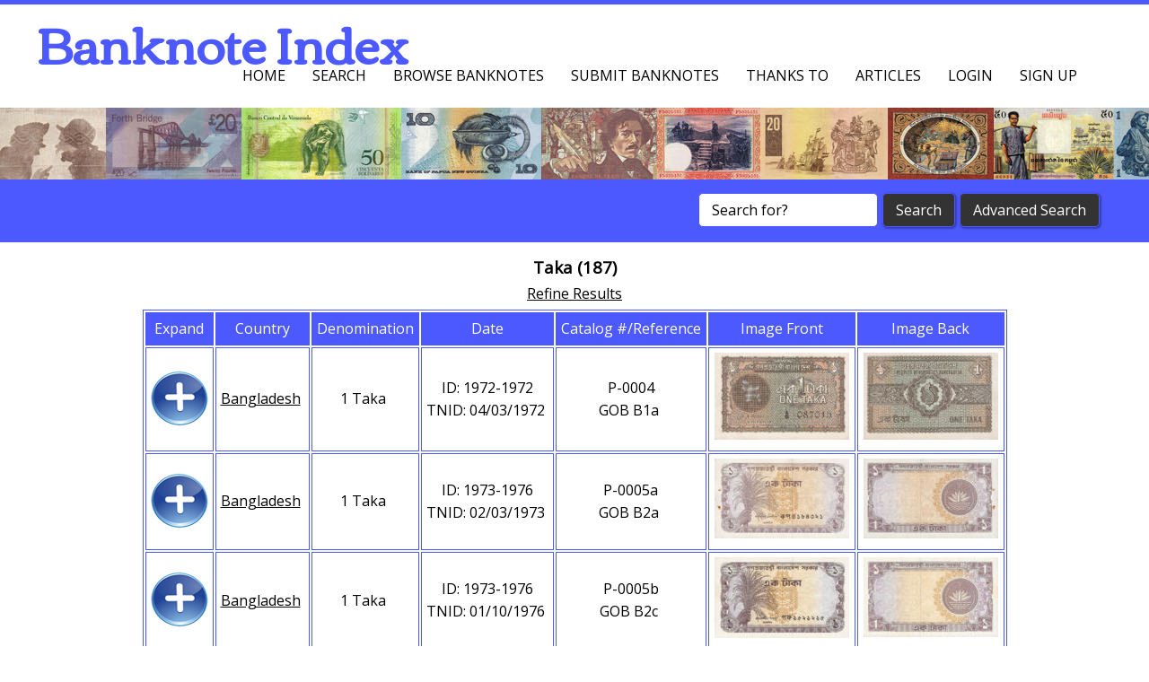

--- FILE ---
content_type: text/html; charset=utf-8
request_url: https://banknoteindex.com/browse.mhtml?browseBy=Currency&browse=Taka
body_size: 5555
content:





<!DOCTYPE HTML>
<html>
	<head>
		<title>
Banknote Index - Taka
</title>
		<!--[if lt IE 10]>
			<script src="https://banknoteindex.com/js/oldBrowser.js"></script>
		<![endif]-->
		
		
		<meta charset="UTF-8">
		<meta name="viewport" content="width=device-width, initial-scale=1.0">
		<meta property="og:image" content="https://banknoteindex.com/cssimages/CCLogoNotes.png" /> 
		<meta property="og:title" content="Banknote Index"/>
		<meta property="og:type" content="website"/>
		
		<link rel="stylesheet" type="text/css" href="https://banknoteindex.com/css/BNIBlue/jquery-ui-1.10.3.custom.min.css" />
		<link rel="stylesheet" href="https://banknoteindex.com/css/reset.css" type="text/css" media="screen" />
		<link rel="stylesheet" href="https://banknoteindex.com/css/2.style.css" type="text/css" media="screen" />
		<link rel="stylesheet" href="https://banknoteindex.com/css/2.style-nonlayout.css" type="text/css" media="screen" />
		<link href="https://fonts.googleapis.com/css?family=Open+Sans|Corben" rel='stylesheet' type='text/css'>
		
		<script src="https://banknoteindex.com/js/jquery.min.js"></script>

		<script src="https://banknoteindex.com/js/prefixfree.min.js"></script>
		<script src="https://banknoteindex.com/js/respond.min.js"></script>		
		<script src="https://banknoteindex.com/js/jquery.slides.min.js"></script>
		<script src="https://banknoteindex.com/js/2.script.js"></script>
		<script src="https://banknoteindex.com/js/jquery.cookie.js"></script>

		<script src="https://banknoteindex.com/js/jquery.ui.min.js"></script>

		<script src="https://banknoteindex.com/js/jquery.colorbox-min.1.6.1.js"></script>
		<script type="text/javascript" src="https://banknoteindex.com/js/jquery.form.js"></script> 
		<script src="https://banknoteindex.com/js/jquery.elevateZoom.min.js"></script>
		<script>
			var SiteVersion = 2;
			var CBZoom = "onComplete: function(){ ColorBoxZoomOnComplete(); }, onLoad:function(){ColorBoxZoomOnLoad()}, onClosed:function(){ColorBoxZoomOnClose()}, onCleanup:function(){ColorBoxZoomOnCleanup()}";
			var CBOptions = ".colorbox({opacity:'0.3', fixed:'true', maxWidth:'100%', maxHeight:'100%', title: function(){return $(this).find('img').attr('alt');}, current:'{current}/{total}', " + CBZoom + "});";
		</script>


	</head>
	<body>
	
	

	<header>
	<!-- This div is the icon to pop out mobile menu -->
	<div class="toggleMobileMenuIcon">
		<span class="menu1"></span>
		<span class="menu2"></span>
		<span class="menu3"></span>
	</div>
	<div id="mobileMenu">
		<ul>
			<li><a href="//banknoteindex.com/index.mhtml">Home</a></li>
			<li><a href="//banknoteindex.com/search.mhtml">Search</a></li>
			<li><a href="//banknoteindex.com/browse.mhtml">Browse Banknotes</a></li>
			<li><a href="//banknoteindex.com/submitnew.mhtml">Submit Banknotes</a></li>
			<li><a href="//banknoteindex.com/thanks.mhtml">Thanks To</a></li>
			<li><a href="//banknoteindex.com/articles.mhtml">Articles</a></li>

		  <li class="MyAccount" style="display:none;"><a href="//banknoteindex.com/users/">My Account</a></li>
		  <li class="LoginForm"><a class="LoginFormLink" href="//banknoteindex.com/includes/loginForm.html">Login</a></li>
		 	<li class="SignUp"><a href="//banknoteindex.com/signUp.mhtml">Sign up</a></li>
		  <li class="Logout" style="display:none;"><a href="//banknoteindex.com/scgi-bin/ajax.pl?linktype=Logout">Logout</a></li>

		</ul>
	</div>           
	<h1>Banknote Index</h1>
	<p>&nbsp;</p><!-- This prevents menu with more than 5 items covering the heading   --> 
	<nav>
		<h2 class="hidden">Navigation Menu</h2>
		<ul>
			<li><a href="//banknoteindex.com/index.mhtml">Home</a></li>
			<li><a href="//banknoteindex.com/search.mhtml">Search</a></li>
			<li><a href="//banknoteindex.com/browse.mhtml">Browse Banknotes</a></li>
			<li><a href="//banknoteindex.com/submitnew.mhtml">Submit Banknotes</a></li>
			<li><a href="//banknoteindex.com/thanks.mhtml">Thanks To</a></li>
			<li><a href="//banknoteindex.com/articles.mhtml">Articles</a></li>

		  <li class="MyAccount" style="display:none;"><a href="//banknoteindex.com/users/">My Account</a></li>
		  <li class="LoginForm"><a class="LoginFormLink" href="//banknoteindex.com/includes/loginForm.html">Login</a></li>
		 	<li class="SignUp"><a href="//banknoteindex.com/signUp.mhtml">Sign up</a></li>
		  <li class="Logout" style="display:none;"><a href="//banknoteindex.com/scgi-bin/ajax.pl?linktype=Logout">Logout</a></li>
		</ul>
	</nav>
</header>


<script>

	function readCookie(name) {
		name = name + "=";
		var ca = document.cookie.split(';');
		for(var i=0;i < ca.length;i++) {
			var c = ca[i];
			while (c.charAt(0)==' ') c = c.substring(1,c.length);
			if (c.indexOf(name) == 0) return c.substring(name.length,c.length);
		}
		return null;
	}
	$(function() {

		//$(".LoginFormLink").colorbox({opacity:"0.3", fixed:"true", width:"500px", height:"300px",data: { NoCache: "1"}});
			$(function(){	
		
				$('.LoginFormLink').click(function(e) {
				    e.preventDefault();
				    DialogURLNoScrol("//banknoteindex.com/includes/loginForm.html", 500, 300);
				});
			});



		$('.Logout').bind('click',function(event){
			event.preventDefault();
			$.get("//banknoteindex.com/scgi-bin/ajax.pl?linktype=Logout",{},function(response){
				eval(response);
				$(".Logout").hide();
				$(".SignUp").show();
				$(".MyAccount").hide();
				$(".LoginForm").show();
				if(window.location.href.indexOf("/uadmin/") != -1 || window.location.href.indexOf("/users/") != -1){
					window.location.href='//banknoteindex.com';
				}
			});
		});
	});

</script>


	<section class="HeaderSection">
	<div class="HeaderImage">
		&nbsp;
	</div>
</section>


	     <script>
			$(function() {
				$('#HeaderSearchText').click(function() {           
				  if($(this).val() == 'Search for?') {
						$(this).val('');
					}
				});
				$('#HeaderSearchSubmit').click(function() {           
				  if($('#HeaderSearchText').val() == 'Search for?'){
				  	$("#HeaderSearchText").fadeIn(100).fadeOut(100).fadeIn(100).fadeOut(100).fadeIn(100);
						return false;
					}
				});
			});
		</script>
		<section id="SearchBar">  
			<h2 class="hidden">Search</h2>      
			<div class="searchFormFloater">
				<div class="searchForm">
					<form action="//banknoteindex.com/search.mhtml">
						<input type="hidden" name="linktype" value="ReSearchBasic" />
						<input type="text" id="HeaderSearchText" name="SearchText" value="Search for?"/>
						<input type="submit" name="start_search" id="HeaderSearchSubmit" class="button" value="Search"/>
					</form>
					<form action="//banknoteindex.com/search.mhtml" id="SearchFormHeaderAdvanced">
						<input type="submit" name="advanced_search" class="button" value="Advanced Search"/>
					</form>
				</div>
			</div>
		</section>


	
	
			<h3>Taka (187)</h3>
	
				<section class="one_column">
					<h2 class="hidden">Browse Banknotes</h2>
					<article class="singleColumn tableHolder TabResp HeadTabResp">
		<script src="./js/RefineSearch.js"></script>
<p id="RefSearchLaunch">
	<a id="RefSearchShow" href="#">
		Refine Results
	</a>
	<a id='RefClearAll' href='#'></a>
</p>
<div id="RefSearch" style="display:none;">
	<p>
		Refine the result set by selecting the fields and allowed values.
	</p>
	<div id="RefSearchFieldHolder">
		<dl>
			<dt>
				<label for="RefSearchField">Field:</label>
			</dt>
			<dd>
				<select id="RefSearchField" name="RefSearchField">
					<option selected="selected" value="Select Field">Select Field</option>
				  <option id="RefSearchFieldAuthority" value="Authority">Authority</option>
				  <option id="RefSearchFieldCountry" value="Country">Country</option>
				  <option id="RefSearchFieldCurrency" value="Currency">Currency</option>
				  <option id="RefSearchFieldMaterial" value="Material">Material</option>
				  <option id="RefSearchFieldSetName" value="SetName">Set/Series Name</option>
				  <option id="RefSearchFieldSource" value="Source">Source</option>
				  <option id="RefSearchFieldType" value="Type">Type</option>
				</select>
			</dd>
		</dl>
	</div>
	<div id="RefSearchValueHolder">

	</div>
	
	<div id="RefSearchAddHolder">
		<dl>
			<dt>
				
			</dt>
			<dd>
				<button id="RefSearchAdd" style="display:none;">Add Criteria</button>
			</dd>
		</dl>
	</div>
	<br style="clear:both;" />
	<div id="SearchParams">
	</div>
	<div id="RefSearchSubmitHolder">
		<button id="RefSearchSubmit">Refine Query</button>
	</div>
	
</div>
	  <script type="text/javascript">  
			  var ajax_load = "<center><img src='//banknoteindex.com/cssimages/load.gif' alt='loading...' /></center>";  
			  var loadUrl = "//banknoteindex.com/scgi-bin/ajax.pl?linktype=GetNoteInfoHTML&Id=";  
				var LoadedNotes = new Array();
	      $(function(){
			     	$.ajaxSetup ({  
							cache: true,
							dataType: "html"
						});
						if(SiteVersion == 1){
		          $("#SearchResult tr:odd").addClass("odd");
		          $("#SearchResult tr:not(.odd)").hide();
		          $("#SearchResult tr:first-child").show();
		          
		          
		          $("#SearchResult tr.odd > td.expand").click(function(){
			            //var noteId = $(this).parent().next("tr").attr('class');
			            var noteId = $(this).parent().next("tr").data('noteid');
			            //prevent loading multiple times
			            var Loaded = 0;
									for (var i=0; i<LoadedNotes.length; i++) {
											if(LoadedNotes[i] == noteId){
												Loaded = 1;
												break;
											}
									}
			            if(Loaded == 0){
			              LoadedNotes.push(noteId);
			              $("#" + noteId).html(ajax_load).load(loadUrl + noteId);  
			            }
			            $(this).parent().next("tr").toggle('slow');
			            $(this).parent().find(".ExpHidden").toggleClass("ExpShown");
			         });
			      }else if(SiteVersion == 2){
							$( ".ShowDetail, .ExpHidden, .ExpShown" ).click(function(event){
								if($(window).width() <= 915){//prevent toggle of sections in mobile from causing movement on screen by setting height.
									$(this).parent().parent().next().height($(this).parent().parent().height());
									$('html, body').animate({ //scroll the top of the new section in to screen.
										scrollTop: $($(this).parent().parent()).offset().top-30
									}, 500);
								}
								event.preventDefault();
								$(this).parent().parent().next().toggle();//up 2 levels then next tag, a>td>tr>next
								$(this).parent().parent().toggleClass("HideForMobile");

								var noteId = $(this).parent().parent().next("tr").data('noteid');
								
								//prevent loading multiple times
								var Loaded = 0;
									for (var i=0; i<LoadedNotes.length; i++) {
									if(LoadedNotes[i] == noteId){
										Loaded = 1;
										break;
									}
								}
								if(Loaded == 0){
									LoadedNotes.push(noteId);
									$("#" + noteId).html(ajax_load).load(loadUrl + noteId);  
								}
								$(this).parent().find(".ExpHidden").toggleClass("ExpShown");
							});
			      	
			      }
	      });
	  </script>
	
		<table id='SearchResult' class="tableBrowseNotes">
			<thead class="TBNotes" style='text-align:center;'>
				<tr>
					<th class="TBNotes" style='width:64px'>Expand</th>
					<th class="TBNotes">Country</th>
					<th class="TBNotes">Denomination</th>
					<th class="TBNotes">Date</th>
					<th class="TBNotes">Catalog&nbsp;#/Reference</th>
					<th class="TBNotes" style='width:152px'>Image&nbsp;Front</th>
					<th class="TBNotes" style='width:152px'>Image&nbsp;Back</th>
					<th class="MobileOnly TBNotes">Show Full Details</th>
				</tr>
			</thead>
			<tbody>
	
			<tr class='TBNotes'>	
			<td data-label='More Details' class='expand TBNotes' title='Expand Details'><div class='ExpHidden'></div></td>
			<td class="TBNotes" data-label='Country'><a href='//banknoteindex.com/browse.mhtml?browseBy=Country&browse=Bangladesh'>Bangladesh</a>&nbsp;</td>
			<td class="TBNotes" data-label='Denomination'>1 Taka&nbsp;</td>
			<td class="TBNotes" data-label='Date'>ID: 1972-1972<br />TNID: 04/03/1972&nbsp;</td>
			<td class="TBNotes" data-label='Catalog&nbsp;#/Reference'>P-0004<br />GOB B1a&nbsp;</td>
			<td class="TBNotes" data-label='Front Image'>
		<a href='//banknoteindex.com/images/notes/submitted/53270_A.jpg' rel='50770' ><img src='//banknoteindex.com/images/notes/submitted/stn/stn_53270_A.jpg' class='browseHeaderImage' alt='Bangladesh, 1 Taka, P-0004,GOB B1a' /></a></td><td class='TBNotes' data-label='Back Image'><a href='//banknoteindex.com/images/notes/submitted/53270_B.jpg' rel='50770' ><img src='//banknoteindex.com/images/notes/submitted/stn/stn_53270_B.jpg' class='browseHeaderImage' alt='Bangladesh, 1 Taka, P-0004,GOB B1a' /></a></td>
			<td class="MobileOnly TBNotes MobileExpander" data-label="More Details"><a href="#" class="ShowDetail">Show Full Details</a></td>
			
		</tr>
<tr data-noteid='50770' class='TBNotes'><td colspan='8' id='50770' style='text-align:left;'><center><a href='browse.mhtml?browseBy=Id&browse=50770'>Bangladesh 1 Taka</a></center></td></tr>

			<tr class='TBNotes'>	
			<td data-label='More Details' class='expand TBNotes' title='Expand Details'><div class='ExpHidden'></div></td>
			<td class="TBNotes" data-label='Country'><a href='//banknoteindex.com/browse.mhtml?browseBy=Country&browse=Bangladesh'>Bangladesh</a>&nbsp;</td>
			<td class="TBNotes" data-label='Denomination'>1 Taka&nbsp;</td>
			<td class="TBNotes" data-label='Date'>ID: 1973-1976<br />TNID: 02/03/1973&nbsp;</td>
			<td class="TBNotes" data-label='Catalog&nbsp;#/Reference'>P-0005a<br />GOB B2a&nbsp;</td>
			<td class="TBNotes" data-label='Front Image'>
		<a href='//banknoteindex.com/images/notes/submitted/55758_A.jpg' rel='47968' ><img src='//banknoteindex.com/images/notes/submitted/stn/stn_55758_A.jpg' class='browseHeaderImage' alt='Bangladesh, 1 Taka, P-0005a,GOB B2a' /></a></td><td class='TBNotes' data-label='Back Image'><a href='//banknoteindex.com/images/notes/submitted/55758_B.jpg' rel='47968' ><img src='//banknoteindex.com/images/notes/submitted/stn/stn_55758_B.jpg' class='browseHeaderImage' alt='Bangladesh, 1 Taka, P-0005a,GOB B2a' /></a></td>
			<td class="MobileOnly TBNotes MobileExpander" data-label="More Details"><a href="#" class="ShowDetail">Show Full Details</a></td>
			
		</tr>
<tr data-noteid='47968' class='TBNotes'><td colspan='8' id='47968' style='text-align:left;'><center><a href='browse.mhtml?browseBy=Id&browse=47968'>Bangladesh 1 Taka</a></center></td></tr>

			<tr class='TBNotes'>	
			<td data-label='More Details' class='expand TBNotes' title='Expand Details'><div class='ExpHidden'></div></td>
			<td class="TBNotes" data-label='Country'><a href='//banknoteindex.com/browse.mhtml?browseBy=Country&browse=Bangladesh'>Bangladesh</a>&nbsp;</td>
			<td class="TBNotes" data-label='Denomination'>1 Taka&nbsp;</td>
			<td class="TBNotes" data-label='Date'>ID: 1973-1976<br />TNID: 01/10/1976&nbsp;</td>
			<td class="TBNotes" data-label='Catalog&nbsp;#/Reference'>P-0005b<br />GOB B2c&nbsp;</td>
			<td class="TBNotes" data-label='Front Image'>
		<a href='//banknoteindex.com/images/notes/submitted/55858_A.jpg' rel='45532' ><img src='//banknoteindex.com/images/notes/submitted/stn/stn_55858_A.jpg' class='browseHeaderImage' alt='Bangladesh, 1 Taka, P-0005b,GOB B2c' /></a></td><td class='TBNotes' data-label='Back Image'><a href='//banknoteindex.com/images/notes/submitted/55858_B.jpg' rel='45532' ><img src='//banknoteindex.com/images/notes/submitted/stn/stn_55858_B.jpg' class='browseHeaderImage' alt='Bangladesh, 1 Taka, P-0005b,GOB B2c' /></a></td>
			<td class="MobileOnly TBNotes MobileExpander" data-label="More Details"><a href="#" class="ShowDetail">Show Full Details</a></td>
			
		</tr>
<tr data-noteid='45532' class='TBNotes'><td colspan='8' id='45532' style='text-align:left;'><center><a href='browse.mhtml?browseBy=Id&browse=45532'>Bangladesh 1 Taka</a></center></td></tr>

			<tr class='TBNotes'>	
			<td data-label='More Details' class='expand TBNotes' title='Expand Details'><div class='ExpHidden'></div></td>
			<td class="TBNotes" data-label='Country'><a href='//banknoteindex.com/browse.mhtml?browseBy=Country&browse=Bangladesh'>Bangladesh</a>&nbsp;</td>
			<td class="TBNotes" data-label='Denomination'>1 Taka&nbsp;</td>
			<td class="TBNotes" data-label='Date'>ID: 1979-1979<br />TNID: 03/09/1979&nbsp;</td>
			<td class="TBNotes" data-label='Catalog&nbsp;#/Reference'>P-0006A<br />GOB B4a&nbsp;</td>
			<td class="TBNotes" data-label='Front Image'>
		<a href='//banknoteindex.com/images/notes/submitted/55759_A.jpg' rel='47302' ><img src='//banknoteindex.com/images/notes/submitted/stn/stn_55759_A.jpg' class='browseHeaderImage' alt='Bangladesh, 1 Taka, P-0006A,GOB B4a' /></a></td><td class='TBNotes' data-label='Back Image'><a href='//banknoteindex.com/images/notes/submitted/55759_B.jpg' rel='47302' ><img src='//banknoteindex.com/images/notes/submitted/stn/stn_55759_B.jpg' class='browseHeaderImage' alt='Bangladesh, 1 Taka, P-0006A,GOB B4a' /></a></td>
			<td class="MobileOnly TBNotes MobileExpander" data-label="More Details"><a href="#" class="ShowDetail">Show Full Details</a></td>
			
		</tr>
<tr data-noteid='47302' class='TBNotes'><td colspan='8' id='47302' style='text-align:left;'><center><a href='browse.mhtml?browseBy=Id&browse=47302'>Bangladesh 1 Taka</a></center></td></tr>

			<tr class='TBNotes'>	
			<td data-label='More Details' class='expand TBNotes' title='Expand Details'><div class='ExpHidden'></div></td>
			<td class="TBNotes" data-label='Country'><a href='//banknoteindex.com/browse.mhtml?browseBy=Country&browse=Bangladesh'>Bangladesh</a>&nbsp;</td>
			<td class="TBNotes" data-label='Denomination'>1 Taka&nbsp;</td>
			<td class="TBNotes" data-label='Date'>ID: 1982-1993<br />TNID: 01/03/1982&nbsp;</td>
			<td class="TBNotes" data-label='Catalog&nbsp;#/Reference'>P-0006Ba v1<br />GOB B5a&nbsp;</td>
			<td class="TBNotes" data-label='Front Image'>
		<a href='//banknoteindex.com/images/notes/submitted/58464_A.jpg' rel='55134' ><img src='//banknoteindex.com/images/notes/submitted/stn/stn_58464_A.jpg' class='browseHeaderImage' alt='Bangladesh, 1 Taka, P-0006Ba v1,GOB B5a' /></a></td><td class='TBNotes' data-label='Back Image'><a href='//banknoteindex.com/images/notes/submitted/58464_B.jpg' rel='55134' ><img src='//banknoteindex.com/images/notes/submitted/stn/stn_58464_B.jpg' class='browseHeaderImage' alt='Bangladesh, 1 Taka, P-0006Ba v1,GOB B5a' /></a></td>
			<td class="MobileOnly TBNotes MobileExpander" data-label="More Details"><a href="#" class="ShowDetail">Show Full Details</a></td>
			
		</tr>
<tr data-noteid='55134' class='TBNotes'><td colspan='8' id='55134' style='text-align:left;'><center><a href='browse.mhtml?browseBy=Id&browse=55134'>Bangladesh 1 Taka</a></center></td></tr>

			<tr class='TBNotes'>	
			<td data-label='More Details' class='expand TBNotes' title='Expand Details'><div class='ExpHidden'></div></td>
			<td class="TBNotes" data-label='Country'><a href='//banknoteindex.com/browse.mhtml?browseBy=Country&browse=Bangladesh'>Bangladesh</a>&nbsp;</td>
			<td class="TBNotes" data-label='Denomination'>1 Taka&nbsp;</td>
			<td class="TBNotes" data-label='Date'>ID: 1982-1993<br />TNID: 10/06/1983&nbsp;</td>
			<td class="TBNotes" data-label='Catalog&nbsp;#/Reference'>P-0006Ba v2<br />GOB B5b&nbsp;</td>
			<td class="TBNotes" data-label='Front Image'>
		<a href='//banknoteindex.com/images/notes/submitted/58465_A.jpg' rel='55135' ><img src='//banknoteindex.com/images/notes/submitted/stn/stn_58465_A.jpg' class='browseHeaderImage' alt='Bangladesh, 1 Taka, P-0006Ba v2,GOB B5b' /></a></td><td class='TBNotes' data-label='Back Image'><a href='//banknoteindex.com/images/notes/submitted/58465_B.jpg' rel='55135' ><img src='//banknoteindex.com/images/notes/submitted/stn/stn_58465_B.jpg' class='browseHeaderImage' alt='Bangladesh, 1 Taka, P-0006Ba v2,GOB B5b' /></a></td>
			<td class="MobileOnly TBNotes MobileExpander" data-label="More Details"><a href="#" class="ShowDetail">Show Full Details</a></td>
			
		</tr>
<tr data-noteid='55135' class='TBNotes'><td colspan='8' id='55135' style='text-align:left;'><center><a href='browse.mhtml?browseBy=Id&browse=55135'>Bangladesh 1 Taka</a></center></td></tr>

			<tr class='TBNotes'>	
			<td data-label='More Details' class='expand TBNotes' title='Expand Details'><div class='ExpHidden'></div></td>
			<td class="TBNotes" data-label='Country'><a href='//banknoteindex.com/browse.mhtml?browseBy=Country&browse=Bangladesh'>Bangladesh</a>&nbsp;</td>
			<td class="TBNotes" data-label='Denomination'>1 Taka&nbsp;</td>
			<td class="TBNotes" data-label='Date'>ID: 1982-1993<br />TNID: 15/01/1985&nbsp;</td>
			<td class="TBNotes" data-label='Catalog&nbsp;#/Reference'>P-0006Ba v3<br />GOB B5c&nbsp;</td>
			<td class="TBNotes" data-label='Front Image'>
		<a href='//banknoteindex.com/images/notes/submitted/53268_A.jpg' rel='50768' ><img src='//banknoteindex.com/images/notes/submitted/stn/stn_53268_A.jpg' class='browseHeaderImage' alt='Bangladesh, 1 Taka, P-0006Ba v3,GOB B5c' /></a></td><td class='TBNotes' data-label='Back Image'><a href='//banknoteindex.com/images/notes/submitted/53268_B.jpg' rel='50768' ><img src='//banknoteindex.com/images/notes/submitted/stn/stn_53268_B.jpg' class='browseHeaderImage' alt='Bangladesh, 1 Taka, P-0006Ba v3,GOB B5c' /></a></td>
			<td class="MobileOnly TBNotes MobileExpander" data-label="More Details"><a href="#" class="ShowDetail">Show Full Details</a></td>
			
		</tr>
<tr data-noteid='50768' class='TBNotes'><td colspan='8' id='50768' style='text-align:left;'><center><a href='browse.mhtml?browseBy=Id&browse=50768'>Bangladesh 1 Taka</a></center></td></tr>

			<tr class='TBNotes'>	
			<td data-label='More Details' class='expand TBNotes' title='Expand Details'><div class='ExpHidden'></div></td>
			<td class="TBNotes" data-label='Country'><a href='//banknoteindex.com/browse.mhtml?browseBy=Country&browse=Bangladesh'>Bangladesh</a>&nbsp;</td>
			<td class="TBNotes" data-label='Denomination'>1 Taka&nbsp;</td>
			<td class="TBNotes" data-label='Date'>ID: 1982-1993<br />TNID: 30/06/1988&nbsp;</td>
			<td class="TBNotes" data-label='Catalog&nbsp;#/Reference'>P-0006Ba v4<br />GOB B5d&nbsp;</td>
			<td class="TBNotes" data-label='Front Image'>
		<a href='//banknoteindex.com/images/notes/submitted/55768_A.jpg' rel='47306' ><img src='//banknoteindex.com/images/notes/submitted/stn/stn_55768_A.jpg' class='browseHeaderImage' alt='Bangladesh, 1 Taka, P-0006Ba v4,GOB B5d' /></a></td><td class='TBNotes' data-label='Back Image'><a href='//banknoteindex.com/images/notes/submitted/55768_B.jpg' rel='47306' ><img src='//banknoteindex.com/images/notes/submitted/stn/stn_55768_B.jpg' class='browseHeaderImage' alt='Bangladesh, 1 Taka, P-0006Ba v4,GOB B5d' /></a></td>
			<td class="MobileOnly TBNotes MobileExpander" data-label="More Details"><a href="#" class="ShowDetail">Show Full Details</a></td>
			
		</tr>
<tr data-noteid='47306' class='TBNotes'><td colspan='8' id='47306' style='text-align:left;'><center><a href='browse.mhtml?browseBy=Id&browse=47306'>Bangladesh 1 Taka</a></center></td></tr>

			<tr class='TBNotes'>	
			<td data-label='More Details' class='expand TBNotes' title='Expand Details'><div class='ExpHidden'></div></td>
			<td class="TBNotes" data-label='Country'><a href='//banknoteindex.com/browse.mhtml?browseBy=Country&browse=Bangladesh'>Bangladesh</a>&nbsp;</td>
			<td class="TBNotes" data-label='Denomination'>1 Taka&nbsp;</td>
			<td class="TBNotes" data-label='Date'>ID: 1982-1993<br />TNID: 30/05/1989&nbsp;</td>
			<td class="TBNotes" data-label='Catalog&nbsp;#/Reference'>P-0006Ba v5<br />GOB B5e&nbsp;</td>
			<td class="TBNotes" data-label='Front Image'>
		<a href='//banknoteindex.com/images/notes/submitted/53369_A.jpg' rel='50859' ><img src='//banknoteindex.com/images/notes/submitted/stn/stn_53369_A.jpg' class='browseHeaderImage' alt='Bangladesh, 1 Taka, P-0006Ba v5,GOB B5e' /></a></td><td class='TBNotes' data-label='Back Image'><a href='//banknoteindex.com/images/notes/submitted/53369_B.jpg' rel='50859' ><img src='//banknoteindex.com/images/notes/submitted/stn/stn_53369_B.jpg' class='browseHeaderImage' alt='Bangladesh, 1 Taka, P-0006Ba v5,GOB B5e' /></a></td>
			<td class="MobileOnly TBNotes MobileExpander" data-label="More Details"><a href="#" class="ShowDetail">Show Full Details</a></td>
			
		</tr>
<tr data-noteid='50859' class='TBNotes'><td colspan='8' id='50859' style='text-align:left;'><center><a href='browse.mhtml?browseBy=Id&browse=50859'>Bangladesh 1 Taka</a></center></td></tr>

			<tr class='TBNotes'>	
			<td data-label='More Details' class='expand TBNotes' title='Expand Details'><div class='ExpHidden'></div></td>
			<td class="TBNotes" data-label='Country'><a href='//banknoteindex.com/browse.mhtml?browseBy=Country&browse=Bangladesh'>Bangladesh</a>&nbsp;</td>
			<td class="TBNotes" data-label='Denomination'>1 Taka&nbsp;</td>
			<td class="TBNotes" data-label='Date'>ID: 1982-1993<br />TNID: 04/03/1991&nbsp;</td>
			<td class="TBNotes" data-label='Catalog&nbsp;#/Reference'>P-0006Ba v6<br />GOB B5f&nbsp;</td>
			<td class="TBNotes" data-label='Front Image'>
		<a href='//banknoteindex.com/images/notes/submitted/58466_A.jpg' rel='55136' ><img src='//banknoteindex.com/images/notes/submitted/stn/stn_58466_A.jpg' class='browseHeaderImage' alt='Bangladesh, 1 Taka, P-0006Ba v6,GOB B5f' /></a></td><td class='TBNotes' data-label='Back Image'><a href='//banknoteindex.com/images/notes/submitted/58466_B.jpg' rel='55136' ><img src='//banknoteindex.com/images/notes/submitted/stn/stn_58466_B.jpg' class='browseHeaderImage' alt='Bangladesh, 1 Taka, P-0006Ba v6,GOB B5f' /></a></td>
			<td class="MobileOnly TBNotes MobileExpander" data-label="More Details"><a href="#" class="ShowDetail">Show Full Details</a></td>
			
		</tr>
<tr data-noteid='55136' class='TBNotes'><td colspan='8' id='55136' style='text-align:left;'><center><a href='browse.mhtml?browseBy=Id&browse=55136'>Bangladesh 1 Taka</a></center></td></tr>
</tbody></table>

		<script>
			var OnreadyImages = '';
	OnreadyImages += '$("a[rel=\'50770\']")' + CBOptions;
OnreadyImages += '$("a[rel=\'47968\']")' + CBOptions;
OnreadyImages += '$("a[rel=\'45532\']")' + CBOptions;
OnreadyImages += '$("a[rel=\'47302\']")' + CBOptions;
OnreadyImages += '$("a[rel=\'55134\']")' + CBOptions;
OnreadyImages += '$("a[rel=\'55135\']")' + CBOptions;
OnreadyImages += '$("a[rel=\'50768\']")' + CBOptions;
OnreadyImages += '$("a[rel=\'47306\']")' + CBOptions;
OnreadyImages += '$("a[rel=\'50859\']")' + CBOptions;
OnreadyImages += '$("a[rel=\'55136\']")' + CBOptions;

		eval('$(function(){' + OnreadyImages +	'});');
		</script>
	
		<p class="TextForBrowseBottom"><a href='#' id='ImageGallery'>Image Gallery</a><br />
		<script>
			$(function() {
				$( "#ImageGallery" ).click(function() {
					GalleryAllNotes();
				  event.preventDefault();
				});
				$("#SearchPageSelect").change(function (){
					if(this.value != 'Jump To Page'){
						window.location = 'browse.mhtml?browseBy=Currency&browse=Taka&offset=' + this.value;
					}
				});
			});
		</script>
	&nbsp;&nbsp;[&nbsp;Showing 1 to 10 of 187&nbsp;<select id="SearchPageSelect" style="width:auto;"><option value="">Jump To Page</option><option value="0">Page: 1</option><option value="10">Page: 2</option><option value="20">Page: 3</option><option value="30">Page: 4</option><option value="40">Page: 5</option><option value="50">Page: 6</option><option value="60">Page: 7</option><option value="70">Page: 8</option><option value="80">Page: 9</option><option value="90">Page: 10</option><option value="100">Page: 11</option><option value="110">Page: 12</option><option value="120">Page: 13</option><option value="130">Page: 14</option><option value="140">Page: 15</option><option value="150">Page: 16</option><option value="160">Page: 17</option><option value="170">Page: 18</option><option value="180">Page: 19</option></select>&nbsp;]&nbsp;&nbsp;<a href='browse.mhtml?browseBy=Currency&browse=Taka&offset=177'>Last</a>&nbsp;<a href='browse.mhtml?browseBy=Currency&browse=Taka&offset=10'>Next &gt;</a></p>
				</article>
				<br class="clear"/>
			</section>
		

















								<footer>
								<h2 class="hidden">Footer Links</h2>
								<section class="wrapper">
									<h3 class="hidden">Footer Content</h3>
									<article class="column">
										<meta name = "pinterest" content = "nopin" />
										<h3 class="hidden">Browse Banknotes By?</h3>
										<ul>
											<li><a href="//banknoteindex.com/browse.mhtml?browseBy=Country">Browse&nbsp;By&nbsp;Country</a></li>
											<li><a href="//banknoteindex.com/browse.mhtml?browseBy=Authority">Browse&nbsp;By&nbsp;Authority</a></li>
											<li><a href="//banknoteindex.com/browse.mhtml?browseBy=Type">Browse&nbsp;By&nbsp;Type</a></li>
										</ul>
									</article>
									<article class="column">
										<h3 class="hidden">Browse Banknotes By?</h3>
										<ul>
											<li><a href="//banknoteindex.com/browse.mhtml?browseBy=Material">Browse&nbsp;By&nbsp;Material</a></li>
											<li><a href="//banknoteindex.com/browse.mhtml?browseBy=Set%20Name">Browse&nbsp;By&nbsp;Set/Series&nbsp;Name</a></li>
											<li><a href="//banknoteindex.com/browse.mhtml?browseBy=Currency">Browse&nbsp;By&nbsp;Currency</a></li>
										</ul>
									</article>
									<article class="column">
										<h3 class="hidden">Related Sites</h3>
										<ul>
											<li><a href="http://banknotebuys.com/">BanknoteBuys.com</a></li>
											<li><a href="http://compasscollectables.com/">Compass&nbsp;Collectables</a></li>
											<li><a href="//banknoteindex.com/articles.mhtml">Articles</a></li>
										</ul>
									</article>
									<article class="column">
										<h3 class="hidden">More Details</h3>
										<ul>
											<li><a href="//banknoteindex.com/contact.mhtml">About/Contact</a></li>
											<li><a id="SiteSettings" href="//banknoteindex.com/includes/siteSettings.html">Settings</a></li>
											<li><a href="//banknoteindex.com/sitemap.mhtml">Sitemap</a></li>
										</ul>
                    <br class="clear"/>
									</article>
								</section>
								<section id="FooterBar">
									<h3 class="hidden">Copyright notice</h3>
									<div class="wrapper">
										<div class="social">

<style>
.fb-like.fb_edge_widget_with_comment.fb_iframe_widget span iframe {
    /* Now you can apply css here */
    bottom:0!important;
}
</style>
<div id='fb-root'></div><script type='text/javascript'></script>



                    </div>
			<p class="footerTextCell">
				<span id="FooterExtraInfo">Banknote Index by </span><a href="//banknoteindex.com/thanks.mhtml?source=Kyle%20Mathers">Kyle Mathers IBNS#: 10286</a>
			</p>
			<div class="footerTextCell">
				<form action="https://www.paypal.com/cgi-bin/webscr" method="post" target="_top"style="display:inline;">
					<input type="hidden" name="cmd" value="_s-xclick">
					<input type="hidden" name="hosted_button_id" value="HWFM5JGRWFAB6">
					<input type="image" style="width:auto;border:none; background:transparent;"  src="//banknoteindex.com/cssimages/paypal/PaypalDonateTransBG.png" border="0" name="submit" alt="PayPal  The safer, easier way to pay online.">
					<img alt="" border="0" src="https://www.paypalobjects.com/en_AU/i/scr/pixel.gif" width="1" height="1">
				</form>
			</div>
			<p class="footerTextCell">
				<a href="//banknoteindex.com/donate.mhtml">Donation Information</a>
			</p>
                </div>
								</section>
							</footer>
<script>
	$(function(){	
		$('#SiteSettings').click(function(e) {
		    e.preventDefault();
		    DialogURLNoScrol("//banknoteindex.com/includes/siteSettings.html", 500, 300);
		});
		
		
	});
</script>


	</body>
</html>







--- FILE ---
content_type: application/javascript
request_url: https://banknoteindex.com/js/RefineSearch.js
body_size: 1349
content:
var Fields = {};//core object for UI and submission. Auto build below

$(document).ready(function(){
	IsRefined = false;
	//remove field option for current browse
	var BrowseField = qd.browseBy[0].replace(/ /g, '');//field names in option list have had spaces stripped
	$('#RefSearchField' + BrowseField).remove();

	$("#RefSearchField option").each(function(){//create each value in var at page load.
		//do not do this if value exists -  allows for returned searches
		if(Fields[SanitiseField($(this).val())] == undefined){
			Fields[SanitiseField($(this).val())] = [];//default value of empty array for each field
			var ParamFieldArray = [];
			eval('ParamFieldArray = qd.' + SanitiseField($(this).val()) + ';');
			if($.isArray(ParamFieldArray) && ParamFieldArray.length > 0){
				for (var i = 0; i < ParamFieldArray.length; i++){
					Fields[SanitiseField($(this).val())].push(ParamFieldArray[i]);
					IsRefined = true;
				}
			}
		}
	});
	if(IsRefined){
		$("#RefSearchShow").html("<font color='red'>Results currently filtered - Refine Filter</font>");
		$("#RefClearAll").html("Clear Filter");
	}
	
	$("#RefSearchShow").click(function(e){
		e.preventDefault();
		$( "#RefSearch" ).dialog({
				width: 505,
        height: 500,
				modal: true,
				draggable: false
    });
	});
	$("#RefClearAll").click(function(e){
		e.preventDefault();
		for (var Field in Fields){
			Fields[Field] = [];
		}
		UpdateDisplay();
		$("#RefSearchSubmit").trigger( "click" );
		
	});
	
	$("#RefSearchField").change(function(){
		if($(this).val() != "Select Field"){
			$('#RefSearchAdd').css( "display", "none" );//hide Add btn 
			$('#RefSearchField option[value="Select Field"]').remove();//remove select option now another has been picked.
			$("#RefSearchValueHolder").html('<dl><dt><label for="RefSearchValue">Value:</label></dt><dd><select id="RefSearchValue" name="RefSearchValue"></select></dd></dl>');
			$('#RefSearchValue').append($('<option>', {id:"ValueLoading", value:"Loading....", text:"Loading...."}));
			$("#RefSearchField").attr("disabled", "disabled");
			$.ajax({
				method: "POST",
			  url: "./scgi-bin/ajax.pl",
			  context: document.body,
			  data: { Field: $(this).val(), linktype: "GetValuesList", ExcludeField:qd.browseBy[0], ExcludeFieldValue:qd.browse[0] }
			}).done(function( html ){
		    var Values = eval('[' + html + ']');
				for (var i = 0; i < Values.length; i++){
					if(Values[i] == ""){
						continue; //skip empties
					}
					$('#RefSearchValue').append($('<option>', {value:Values[i], text:Values[i]}));
				}
				$("#RefSearchField").removeAttr("disabled");
				$('#ValueLoading').remove();//remove loading value from combo
				$('#RefSearchAdd').css( "display", "block" );//show Add btn 
		  });
		}
	});
	
	$("#RefSearchAdd").click(function(){
		if($( "#RefSearchField" ).val() == "Select Field"){
			return;
		}
		var CurField = SanitiseField($( "#RefSearchField" ).val());
		var CurVal = $( "#RefSearchValue" ).val();
		if(Fields[ CurField ].length > 19){
			alert('Maximum critera of 20 field values has been reached.');
			return;
		}
		if(Fields[ CurField ].indexOf(CurVal) == -1){//if not in list add
			Fields[ CurField ].push(CurVal);
		}
		UpdateDisplay();
	});
	$("#RefSearchSubmit").click(function(){
		$("#RefSearchForm").submit();
		try{
			$( "#RefSearch" ).dialog('close');
		}catch(e){
			//supress
		}
	});
	UpdateDisplay();//update at load for any default search
});
function HTMLSanitiseValue(val){
	val = val.replace(/"/g, '&quot;');
	return val;
}
function SanitiseField(val){
	val = val.replace(/ /g, '_');
	return val;
}


function UpdateDisplay(){
	var allowSubmit = false;
	var html = '<form id="RefSearchForm" action="">';
	html += '<input type="hidden" name="browseBy" value="' + qd.browseBy[0] + '" />';
	html += '<input type="hidden" name="browse" value="' + qd.browse[0] + '" />';
	for (var Field in Fields){
		if(Fields[Field].length > 0){//skip if empty array
			allowSubmit = true;//values present allow submit
			html += '<div style="padding-top:5px;line-height: 200%;"><strong>' + Field + ' must include any of </strong><a href="#" onclick="Fields[' + "'" + Field + "'"  + ']= []; UpdateDisplay(); return false;">(Remove Field Criteria)</a>:';
			var j = 0;
			Fields[Field].forEach(function(FieldValues){
				html += '<div style="padding-left:10px;">* ' + FieldValues;
				html += '<input style="display:none;" type="checkbox" checked="checked" name="' + Field + '" value="' + HTMLSanitiseValue(FieldValues) + '" />';
				html += '&nbsp;&nbsp;<a href="#" onclick="Fields[' + "'" + Field + "'"  + '].splice(' + j + ',1); UpdateDisplay(); return false;">(Remove Criteria)</a></div>';
				j++;
			});
			html += '</div>';
		}
	}
	if(allowSubmit){
		$('#RefSearchSubmitHolder').css( "display", "block" );//show submit
	}else{
		$('#RefSearchSubmitHolder').css( "display", "none" );
	}
	$('#SearchParams').html(html + '</form>');
}

//load query params in to var
var qd = {};
location.search.substr(1).split("&").forEach(
	function(item){
		var k = item.split("=")[0], v = decodeURIComponent(item.split("=")[1]).replace(/\+/g, ' ');//replace + in URL with space
		(k in qd) ? qd[k].push(v) : qd[k] = [v]
	}
);

